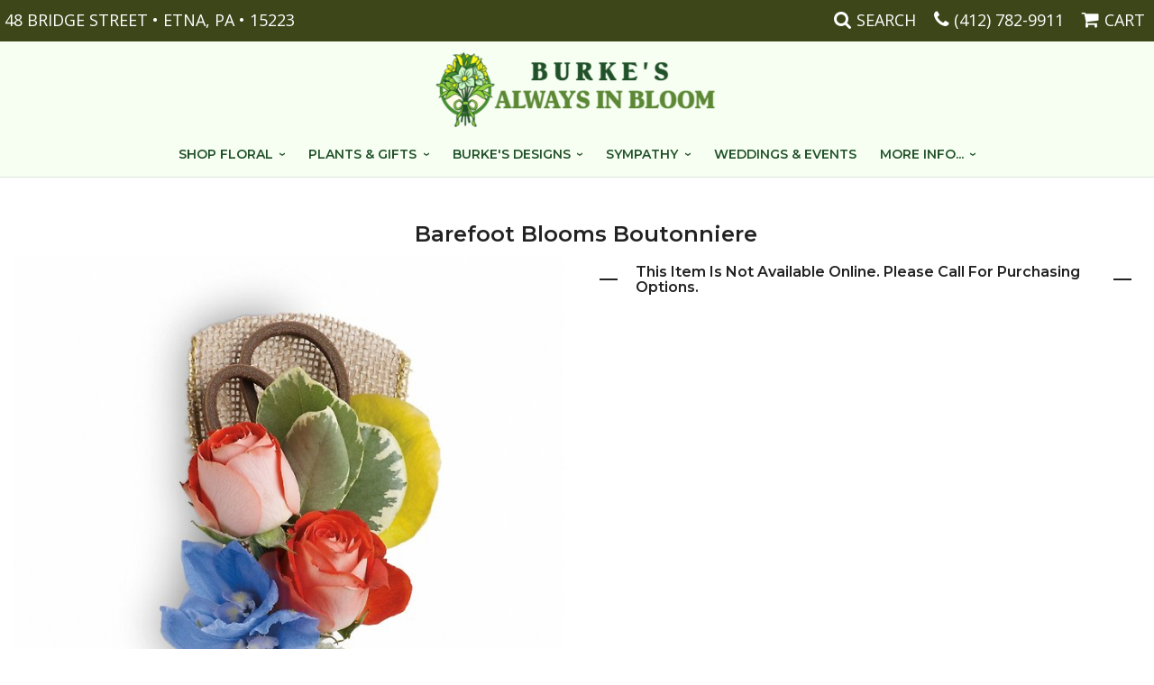

--- FILE ---
content_type: text/html
request_url: https://www.burkeandhaasalwaysinbloom.com/product/barefoot-blooms-boutonniere
body_size: 7299
content:
<!doctype html>
<html>
<head>
	<meta charset='utf-8'>
	<meta http-equiv='X-UA-Compatible' content='IE=edge'>
	<meta name='viewport' content='width=device-width, initial-scale=1, user-scalable=no'>
	<meta name="keywords" content="Floral Shop, Floral Arrangements, Floral Bouquets, Sympathy Flowers, Sympathy Baskets, Sympathy Plants, Church Decorations, Tropical Flowers, Chocolates And Roses, Funeral Flowers, Sympathy Gift, Sympathy Flowers, Flower Arrangements, Sympathy Flower Delivery, Funeral Arrangements, Rose Arrangements, Funeral Plants, Get Well Gifts, Get Well Gift Baskets, Cookie Baskets, Best Gift Baskets, Anniversary Gifts, Chocolates, Giftware, Birthday Gifts, Pittsburgh Delivery, Unique Floral Arrangements, Colorful Floral Arrangements, Wedding Flowers, Wedding Arrangements, Valentine's Day Flowers, Mother's Day Flowers, Artificial Flower Arrangements, Artificial Wreaths, Dried Botanicals, Flower Shops In Pittsburgh, Flower Shops Near Me, Christmas Flowers, Thanksgiving Flowers, Centerpieces, Bridal Shower Flowers, Wrapped Bouquets, Prom, Homecoming, Corsages, Boutonnieres, Gifts for Her, Gifts for Him, Gifts for Friends, Gifts for Mom, Gifts for Dad, House Warming Gifts, New Baby Flowers, Pastel Flower Arrangements, High Style Arrangements, Flowers to say I'm Sorry, Custom orders, Special Occasion, One of a Kind Items, Earrings, Pendants, Stepping Stones, Lanterns, Wind Chimes, Giftware, Light Up Ceramics, Snow Globes, Water Globes, Reindeer, Gnomes, Santa Claus, Snowman, Hand Wrapped Flowers, Ceramic Novelties, Corporate Events, Private Events, Pick-Me-Ups, Easter, I Love You, Christmas, Thanksgiving, Father's Day, Plant Care, Mother's Day, Veterian's Day, Secretary's Day, Flag Day, Teacher's Gifts, Best Wishes, Roses, Lilies, Carnations, Same Day Delivery, Bosses Day, Fresh, Beautiful, Memorial Day, Planters, Live Plants, Glassware, Silks, Bird Bath, Topiaries, Religious, Rentals, Lamps, Terrariums, Serve ware, Tea Cups, Tea Pots, Water Pitchers, Urns, Angels"/>
<meta name="description" content="Order Barefoot Blooms Boutonniere flower arrangement from Burke's Always in Bloom, your local Etna, PA florist.  Send Barefoot Blooms Boutonniere floral arrangement throughout Etna and surrounding areas."/>
	<base href='//www.burkeandhaasalwaysinbloom.com/'/>
	
	<link rel="canonical" href="https://www.burkeandhaasalwaysinbloom.com/product/barefoot-blooms-boutonniere"/>
	<link rel='stylesheet' href='system/assets/css/base.css'/>
	<link rel='stylesheet' href='system/assets/css/bootstrap-reduced.min.css'/>
	<link rel='stylesheet' href='styles.css?1764715238'/>
	<link href="/system/assets/fontawesome/css/fontawesome.css" rel="stylesheet" />
<link href="/system/assets/fontawesome/css/brands.css" rel="stylesheet" />
	<script>function defer(callable){ (window.deferredScripts = window.deferredScripts || []).push(callable); }</script>
<!-- Google tag (gtag.js) -->
					<script async src='https://www.googletagmanager.com/gtag/js'></script>
					<script>
					  window.dataLayer = window.dataLayer || [];
					  function gtag(){dataLayer.push(arguments);}
					  gtag('js', new Date());gtag('config', 'UA-124428080-37');</script>
<script>gtag('event', 'view_item', {
								currency: 'USD',
								value: 17.00,
								items: [
									{
										item_id: '',
										item_name: 'Barefoot Blooms Boutonniere',
										affiliation: 'Burke\'s Always in Bloom',
										
										price: 17.00,
										quantity: 1
									}
								]
							});
						</script>
<script type="application/ld+json">{"@context":"http://schema.org/","@type":"Florist","@id":"https://www.burkeandhaasalwaysinbloom.com","name":"Burke's Always in Bloom","url":"https://www.burkeandhaasalwaysinbloom.com","address":{"@type":"PostalAddress","streetAddress":"48 Bridge Street","addressLocality":"Etna","addressRegion":"PA","postalCode":"15223","addressCountry":"United States","telephone":"4127829911"},"sameAs":["https://www.facebook.com/BHAlwaysInBloom","https://www.yelp.com/biz/burke-and-haas-always-in-bloom-etna"]}</script>
	<title>Barefoot Blooms Boutonniere arranged by a florist in Etna, PA : Burke's Always in Bloom</title>
	<link rel='shortcut icon' href='favicon.ico'/>  
</head>
<body>
	
		
		
	
	
	
	<div id='top-navigation'>
		<div class='wrapper'>
			<span class='address'>48 Bridge Street &bull; Etna, PA &bull; 15223</span>
			<div class='menu-items'>
				<span class='menu-item' id='toggle-search'>
					<i class='icon fa fa-search'></i>
					<span class='label'>Search</span>
				</span>
				<div id='search-container'>
					
					<form id='search' method='get' action='advanced_search_result.php'>
						<input type='text' name='keywords' placeholder='Search...' autocomplete='off'/>
						<button type='submit'><i class='fa fa-search'></i></button>
					</form>
				
				
				
				</div>
				<div class='menu-item desktop'>
					<i class='icon fa fa-phone'></i>
					<span class='phone-number'> <a href='tel:(412) 782-9911'>(412) 782-9911</a></span> 
				</div>
				<span class='menu-item' id='toggle-navigation'>
					<i class='icon fa fa-bars'></i>
					<span class='label'>Menu</span>
				</span>
				<a class='menu-item menu-item-cart' href='cart'>
					<i class='icon fa fa-shopping-cart'></i>
					<span class='label'>Cart</span>
				</a>
				
				
			</div>
		</div>
	</div>
<div id='header-container'>
	<div id='header'>
		<div id='logo'>
			
			
			<a href='index.php' ><img src="images/logo.png" width="350" height="90" class="center" alt="Home" /></a>   
			
			</div>  
	
		
		
		<span class='address'>48 Bridge Street | Etna, PA | 15223<br>
		<i class='icon fa fa-phone'></i><span class='phone-number'> <a href='tel:(412) 782-9911'>(412) 782-9911</a></span> 
		</span> 
		
	</div>
	</div>

	<div id='sticky-navigation'>
		<div id='navigation'>
					
			<ul><li class="category-occasions lv-1 parent"><a href="shop/occasions" class="category-occasions lv-1 parent">Shop Floral</a><ul><li class="category-occasions/winter lv-2 child"><a href="shop/occasions/winter" class="category-occasions/winter lv-2 child">Winter</a></li><li class="category-occasions/luxury lv-2 child"><a href="shop/occasions/luxury" class="category-occasions/luxury lv-2 child">Luxury</a></li><li class="category-occasions/best-sellers lv-2 child"><a href="shop/occasions/best-sellers" class="category-occasions/best-sellers lv-2 child">Best Sellers</a></li><li class="category-occasions/anniversary lv-2 child"><a href="shop/occasions/anniversary" class="category-occasions/anniversary lv-2 child">Anniversary</a></li><li class="category-occasions/birthday lv-2 child"><a href="shop/occasions/birthday" class="category-occasions/birthday lv-2 child">Birthday</a></li><li class="category-occasions/congratulations lv-2 child"><a href="shop/occasions/congratulations" class="category-occasions/congratulations lv-2 child">Congratulations</a></li><li class="category-occasions/get-well lv-2 child"><a href="shop/occasions/get-well" class="category-occasions/get-well lv-2 child">Get Well</a></li><li class="category-occasions/roses lv-2 child"><a href="shop/occasions/roses" class="category-occasions/roses lv-2 child">Roses</a></li><li class="category-occasions/just-because lv-2 child"><a href="shop/occasions/just-because" class="category-occasions/just-because lv-2 child">Just Because</a></li><li class="category-occasions/love-and-romance lv-2 child"><a href="shop/occasions/love-and-romance" class="category-occasions/love-and-romance lv-2 child">Love & Romance</a></li><li class="category-occasions/new-baby lv-2 child"><a href="shop/occasions/new-baby" class="category-occasions/new-baby lv-2 child">New Baby</a></li><li class="category-occasions/graduation lv-2 child"><a href="shop/occasions/graduation" class="category-occasions/graduation lv-2 child">Graduation</a></li></ul></li><li class="category-plants-and-gifts lv-1 parent"><a href="shop/plants-and-gifts" class="category-plants-and-gifts lv-1 parent">Plants & Gifts</a><ul><li class="category-plants-and-gifts/corporate-gifts lv-2 child"><a href="shop/plants-and-gifts/corporate-gifts" class="category-plants-and-gifts/corporate-gifts lv-2 child">Corporate Gifts</a></li><li class="category-plants-and-gifts/plants lv-2 child"><a href="shop/plants-and-gifts/plants" class="category-plants-and-gifts/plants lv-2 child">Plants</a></li></ul></li><li class="category-burke-s-uniquedesigns lv-1 parent"><a href="shop/burke-s-uniquedesigns" class="category-burke-s-uniquedesigns lv-1 parent">Burke's Designs</a><ul><li class="category-burke-s-uniquedesigns/silk-arrangements lv-2 child"><a href="shop/burke-s-uniquedesigns/silk-arrangements" class="category-burke-s-uniquedesigns/silk-arrangements lv-2 child">Silk Arrangements</a></li><li class="category-burke-s-uniquedesigns/wreaths-and-wall-hangings lv-2 child"><a href="shop/burke-s-uniquedesigns/wreaths-and-wall-hangings" class="category-burke-s-uniquedesigns/wreaths-and-wall-hangings lv-2 child">Wreaths and Wall Hangings</a></li><li class="category-burke-s-uniquedesigns/corsages-and-boutonnieres lv-2 child"><a href="shop/burke-s-uniquedesigns/corsages-and-boutonnieres" class="category-burke-s-uniquedesigns/corsages-and-boutonnieres lv-2 child">Corsages and Boutonnieres</a></li></ul></li><li class="category-sympathy lv-1 parent"><a href="shop/sympathy" class="category-sympathy lv-1 parent">Sympathy</a><ul><li class="category-sympathy/casket-insert-arrangements lv-2 child"><a href="shop/sympathy/casket-insert-arrangements" class="category-sympathy/casket-insert-arrangements lv-2 child">Casket Insert Arrangements</a></li><li class="category-sympathy/memorial-funeral-tributes-wind-chimes-stepping-stones-lanterns-and-angels lv-2 child"><a href="shop/sympathy/memorial-funeral-tributes-wind-chimes-stepping-stones-lanterns-and-angels" class="category-sympathy/memorial-funeral-tributes-wind-chimes-stepping-stones-lanterns-and-angels lv-2 child">Keepsakes</a></li><li class="category-sympathy/photo-and-urn-floral-tributes lv-2 child"><a href="shop/sympathy/photo-and-urn-floral-tributes" class="category-sympathy/photo-and-urn-floral-tributes lv-2 child">Photo and Urn Floral Tributes</a></li><li class="category-sympathy/sympathy-arrangements lv-2 child"><a href="shop/sympathy/sympathy-arrangements" class="category-sympathy/sympathy-arrangements lv-2 child">Traditional & Family Pieces</a></li><li class="category-sympathy/baskets lv-2 child"><a href="shop/sympathy/baskets" class="category-sympathy/baskets lv-2 child">Baskets</a></li><li class="category-sympathy/wreaths lv-2 child"><a href="shop/sympathy/wreaths" class="category-sympathy/wreaths lv-2 child">Wreaths</a></li><li class="category-sympathy/vase-arrangements lv-2 child"><a href="shop/sympathy/vase-arrangements" class="category-sympathy/vase-arrangements lv-2 child">Vase Arrangements</a></li><li class="category-sympathy/casket-sprays lv-2 child"><a href="shop/sympathy/casket-sprays" class="category-sympathy/casket-sprays lv-2 child">Casket Sprays</a></li><li class="category-sympathy/standing-easel-sprays lv-2 child"><a href="shop/sympathy/standing-easel-sprays" class="category-sympathy/standing-easel-sprays lv-2 child">Standing Easel Sprays</a></li><li class="category-sympathy/crosses lv-2 child"><a href="shop/sympathy/crosses" class="category-sympathy/crosses lv-2 child">Crosses</a></li><li class="category-sympathy/hearts lv-2 child"><a href="shop/sympathy/hearts" class="category-sympathy/hearts lv-2 child">Hearts</a></li><li class="category-sympathy/sympathy-plants lv-2 child"><a href="shop/sympathy/sympathy-plants" class="category-sympathy/sympathy-plants lv-2 child">Plants</a></li></ul></li></ul>
		<ul>
									
						<li class='lv-1'>
							<a class='lv-1' href='page/weddings'>Weddings & Events</a>
						
						</li>
						<li class='lv-1 parent'>
							<a class='lv-1 parent'>More Info...</a>
							<ul>
								<li class='lv-2 child'><a class='lv-2 child' href='page/aboutus'>About Us</a></li>
								<li class='lv-2 child'><a class='lv-2 child' href='page/contact-us'>Contact Us</a></li>
								<li class='lv-2 child'><a class='lv-2 child' href='page/delivery'>Delivery/Return Policy</a></li>
								<li class='lv-2 child'><a class='lv-2 child' href='leave-a-review'>Leave a Review</a></li>
							</ul>
						</li>
					</ul>
		</div>
	</div>



	<div id='page'>
			
			<style>
#lighter-box {
	display: none;
	position: fixed;
	z-index: 1000000000;
	top: 0;
	left: 0;
	width: 100%;
	height: 100%;
}

#lighter-box-close {
	cursor: pointer;
	position: absolute;
	z-index: 99999999999;
	top: 10px;
	right: 10px;
	width: 44px;
	height: 44px;
	color: rgba(255, 255, 255, .8);
	text-align: center;
	line-height: 44px;
	background: rgba(0, 0, 0, .4);
	border-radius: 5px;
}

#lighter-box-close:hover {
	background: rgba(0, 0, 0, .7);
}

html.dark #lighter-box-close {
	color: #000;
	text-shadow: 0 0 3px rgba(255, 255, 255, .3);
	background: rgba(255, 255, 255, .4);
	box-shadow: 0 0 3px rgba(255, 255, 255, .2) inset;
}

html.dark #lighter-box-close:hover {
	background: rgba(255, 255, 255, .6);
}

#lighter-box #lighter-box-overlay {
	position: absolute;
	top: 0;
	left: 0;
	width: 100%;
	height: 100%;
	opacity: 0;
	background: rgba(0, 0, 0, .3);
	box-shadow: inset 0 0 80px rgba(0, 0, 0, .3);
	transition: 1s;
}

html.dark #lighter-box #lighter-box-overlay {
	background: rgba(0, 0, 0, .8);	
	box-shadow: inset 0 0 80px rgba(0, 0, 0, .8);
}

#lighter-box.animate #lighter-box-overlay {
	opacity: 1;
}

#lighter-box .lighter-box-image-container {
	position: absolute;
	top: 0;
	left: 0;
	width: 100%;
	height: 100%;
	transition: .5s;
}

#lighter-box .lighter-box-image-container.enlarged {
	padding: 4%;
}

#lighter-box .lighter-box-image {
	position: relative;
	top: 50%;
	transform: translate(0, -50%);
	display: block;
	max-width: 100%;
	max-height: 100%;
	margin: auto;
	box-shadow: 0 2px 5px rgba(0, 0, 0, .2);
}

#lighter-box #lighter-box-image-original .lighter-box-image {
	background: #FFF;
}

.image-wrapper {
	position: relative;
	float: left;
	max-width: 100%;
}

.zoom-icon {
	display: none !important;
	position: absolute;
	bottom: 10px;
	right: 10px;
	padding: 8px;
	color: #FFF;
	opacity: .6;
	background: rgba(0, 0, 0, .4);
	border-radius: 5px;
	transition: .3s;
	pointer-events: none;
}

img[data-zoom-src]:not([data-zoom-src='']) {
	cursor: pointer;
}

img[data-zoom-src]:not([data-zoom-src='']) + .zoom-icon {
	display: inline-block !important;
}

.image-wrapper:hover .zoom-icon {
	opacity: .9;
}
</style>
<div class='row' id='product' itemscope itemtype="http://schema.org/Product">

	<div class='col-md-12'>
		<h1>Barefoot Blooms Boutonniere</h1>
		<meta itemprop='productID' content='1471'/>
		<meta itemprop='brand' content="Burke's Always in Bloom"/>
		<meta itemprop='url' content="https://www.burkeandhaasalwaysinbloom.com/product/barefoot-blooms-boutonniere">
		
	</div>

	<div id='image' class='col-md-6'>
		<div class='row'>
			<div class='col-xs-12'>
				<div class='image-wrapper'>
					<img src='/system/images/cache/8affab45e2564d65b0d440b776cbcc36.700x805.jpg' data-zoom-src='/system/images/cache/8affab45e2564d65b0d440b776cbcc36.800x920.jpg' class='img-responsive' id='primary-image' itemprop="image" alt="Barefoot Blooms Boutonniere"/>
					<i class='fa fa-2x fa-search zoom-icon'></i>
				</div>
			</div>
		</div>

		<script>
		defer(function(){
			var $prices = $('#details .price, #details .sale-price');
			var $radios = $('.value input[type="radio"]');
			var $selects = $('.values select');

			$prices.each(function(){
				var $this = $(this);

				$this.data('original-price', $this.text().replace(/[^\d]/g, ''));
			});

			updatePriceFromSelections();

			$radios
				.on('change', function(){
					updatePriceFromSelections();
				});

			$selects
				.on('change', function(){
					updatePriceFromSelections();
				});

			function updatePriceFromSelections(){
				var selectedDifferences = 0;
				
				$radios
					.filter(':checked')
					.each(function(){
						var $checked = $(this);
						var difference = $checked.attr('data-price-difference');
						var negative = false;
						if(difference.indexOf('-') != -1){
							negative = true;
						}
						difference = parseInt(difference.replace(/[^\d]/g, ''));
						if(negative){
							selectedDifferences -= difference;
						}
						else{
							selectedDifferences += difference;
						}
					});

				$selects
					.each(function(){
						var $select = $(this);

						if(! ($select && $select[0] && $select[0].options.length)){
							return false;
						}

						var $selectedOption = $($select[0].options[$select[0].selectedIndex]);
						var difference = $selectedOption.attr('data-price-difference');
						var negative = false;
						if(difference.indexOf('-') != -1){
							negative = true;
						}
						difference = parseInt(difference.replace(/[^\d]/g, ''));
						if(negative){
							selectedDifferences -= difference;
						}
						else{
							selectedDifferences += difference;
						}
					});

				selectedDifferences = parseInt(selectedDifferences);

				$prices
					.each(function(){
						var $price = $(this);
						var amount = parseInt($price.data('original-price'));

						amount += selectedDifferences;
						amount = amount.toString();

						$price.html('<span class="dollars">' + amount.substr(0, amount.length - 2) + '</span><span class="decimal">.</span><span class="cents">' + amount.substr(-2) + '</span>');
					});
			}
		});
		</script> 
	</div>

	<div id='details' class='col-md-6'>
		<h3>This item is not available online. Please call for purchasing options.</h3>
	</div>
 
	<div class='col-md-12'>
		<div class='description1'>
		<h2>Substitution & Delivery Policy</h2> 
		<div class='preserve-newlines'> 
		<p>  </p>
		</div>
	</div>
	</div>
	
</div> 
  



<script>
defer(function(){
	var $primaryImage = $('#primary-image');
	var $altImages = $('#alt-images');

	$altImages
		.on('click', 'img', function(){
			var $this = $(this);
			$primaryImage
				.attr('src', $this.attr('src'))
				.attr('data-zoom-src', $this.attr('data-zoom-src'));
		});

	$primaryImage
		.LighterBox()
		.additionalImages($altImages.find('img'));
});
</script>

	</div>

	<div id='footer'>
		<div class='container'>
			<div class='row'>
				<div class='col-xs-12'>
					<script>
	window.onRecaptchaLoaded = function(){
		[].forEach.call(document.querySelectorAll('.enable-onload'), function(input){
			input.setAttribute('data-loaded-value', input.value);
			input.value = input.getAttribute('data-loading-value');
		});
		[].forEach.call(document.forms, function(form){
			var container = form.querySelector('.g-recaptcha');
			// only bind to forms containing a '.g-recaptcha' element
			if(! container){
				return false;
			}
			(function(form){
				if(form.querySelector('.grecaptcha-badge')){
					return false; // already has a recaptcha
				}

				var containerId = grecaptcha.render(container, {
					'sitekey':	'6LcBo54UAAAAAMjlFiHe1gcsaqruS_GQiGFdynWM',
					'size':		'invisible',
					'badge':	'bottomright', // possible values: bottomright, bottomleft, inline
					'callback':	function(recaptchaToken){
						container.value = recaptchaToken;
						HTMLFormElement.prototype.submit.call(form);
					}
				});

				form.onsubmit = function(event){
					event.preventDefault();
					grecaptcha.execute(containerId);
				};
			})(form);
		});
		[].forEach.call(document.querySelectorAll('.enable-onload'), function(input){
			input.value = input.getAttribute('data-loaded-value');
		});
	};
</script>
<form method='post' action='email/subscribe' onfocusin='loadRecaptchaOnce(this)' onsubmit='event.preventDefault()'>
	<div class='form-group'>
		<div class='email-subscription-form'>
			<h4>Sign up for offers</h4>
			<input type='email' class='form-control' name='email' placeholder='email@example.com'/><br/>
			<input type='hidden' name='g-recaptcha-response' class='g-recaptcha'/>
			<input type='submit' class='btn btn-primary btn-block enable-onload' data-loading-value='Loading... please wait' value='Subscribe'/>
		</div>
	</div>
</form>
<script>
window.loadRecaptchaOnce = function(form){
	form && form.removeAttribute('onfocusin');
	window.loadRecaptchaOnce = function(){};
	var script = document.createElement('script');
	script.src='https://www.google.com/recaptcha/api.js?onload=onRecaptchaLoaded&render=explicit';
	document.querySelector('head').appendChild(script);
};
</script>

				</div>
			</div>
				<div class='row'>
				<div class='col-xs-12 col-md-3'>
					<ul>
						<li><span class='footer-title'>Location</span></li> 
						<li>Burke's Always in Bloom</li>
						<li>48 Bridge Street</li>
						
						<li>Etna, PA 15223</li>
						<li><a id='phone' href='tel:4127829911'><i class='fa fa-lg fa-phone'></i> (412) 782-9911</a></li>
						<li><a href='https://www.google.com/maps/search/?api=1&amp;query=48+Bridge+Street+Etna+PA+15223&amp;query_place_id=ChIJ9x-VJevyNIgRZjObgvl9aAY'>Find us <i class='fa fa-map-marker'></i></a></li>
					</ul>
				</div>
				<div class='col-xs-12 col-md-3'>
					<ul>
						<li><span class='footer-title'>Helpful Links</span></li>
						<li><a href='page/aboutus'>About Us</a></li>
						<li><a href='page/contact-us'>Contact us</a></li>
						<li><a href='page/delivery'>Delivery</a></li>
						<li><a href='page/substitutions'>Substitutions</a></li>
					
						<li><a href="page/employment">Employment Opportunities</a></li>
						 <li><a href="leave-a-review">Leave a Review</a></li>
							<li><a href="https://www.burkeandhaasalwaysinbloom.com/sitemap.xml">Site Map</a></li>
					</ul>
				</div>
				<div class='col-xs-12 col-md-3'>
					<ul>
						<li><span class='footer-title'>Hours of Operation</span></li>
						<li><div class="preserve-whitespace">Monday - Friday - 8:30 am to 4:30 pm
Saturdays - 9:00 am to 2:00 pm</div></li>
					</ul>
				</div>
				<div class='col-xs-12 col-md-3'>
					<ul>
						<li><span class='footer-title'>Communities we serve</span></li>
						<li><a href="pennsylvania/florist-allison-park-pennsylvania">Allison Park</a>, <a href="pennsylvania/florist-aspinwall-pennsylvania">Aspinwall</a>, <a href="pennsylvania/florist-cheswick-pennsylvania">Cheswick</a>, <a href="pennsylvania/florist-etna-pa">Etna,</a> <a href="pennsylvania/florist-fox-chapel-pennsylvania">Fox Chapel</a>, <a href="pennsylvania/florist-gibsonia-pennsylvania">Gibsonia</a>, <a href="pennsylvania/florist-glenshaw-pennsylvania">Glenshaw</a>, <a href="pennsylvania/florist-lawrenceville-pennsylvania">Lawrenceville</a>, <a href="pennsylvania/florist-millvale-pa">Millvale</a>, <a href="pennsylvania/florist-morningside-pennsylvania">Morningside</a>, <a href="pennsylvania/florist-oakmont-pennsylvania">Oakmont</a>, <a href="pennsylvania/florist-penn-hills-pa">Penn Hills</a>, <a href="pennsylvania/florist-pittsburgh-pennsylvania">Pittsburgh</a></li>
					</ul>
				</div>
			</div>
			<div class='row'>
				<div class='col-xs-12'>
					<a href='https://www.facebook.com/BHAlwaysInBloom' class='social facebook' target="_blank"><i class='fa fa-lg fa-facebook' ></i></a>


<a href='https://www.yelp.com/biz/burke-and-haas-always-in-bloom-etna' class='social yelp' target="_blank"><i class='fa fa-lg fa-yelp'></i></a>
<a href='https://www.youtube.com/watch?v=kPlBbnH3EpI' class='social youtube' target="_blank"><i class='fa fa-lg fa-youtube'></i></a>
<a href='https://www.theknot.com/marketplace/burke-and-haas-always-in-bloom-etna-pa-840233' class='social knot' target="_blank"><i class='fa fa-lg fa-knot'></i></a>
<a href='https://www.weddingwire.com/reviews/burke-haas-always-in-bloom-pittsburgh/54c66fa88cdb37e9.html' class='social ww' target="_blank"><i class='fa fa-lg fa-ww'></i></a>

<a href='https://www.bbb.org/us/pa/etna/profile/artificial-flowers/burke-haas-always-in-bloom-0141-14001624' class='social fire' target="_blank"><i class='fa fa-lg fa-fire'></i></a>
				</div>
			</div>
		</div>
	</div>    
	<div id='to-top'>
		<i class='fa fa-lg fa-arrow-up to-top-icon'></i>
		<div class='to-top-caption'>to top</div>
	</div>
	<style>
	#to-top {
		cursor: pointer;
		position: fixed;
		right: 15px;
		bottom: 15px;
		width: 60px;
		height: 60px;
		margin-bottom: -200px;
		text-align: center;
		background: #FFF;
		border: 5px solid rgba(0, 0, 0, .3);
		border-radius: 100px;
		box-shadow: 0 1px 1px rgba(0, 0, 0, .3), 0 0 10px rgba(0, 0, 0, .1);
		transition: .2s;
	}

	#to-top.show {
		margin-bottom: 0;
	}

	#to-top:hover {
		border-color: rgba(0, 0, 0, .5);
	}

	#to-top .to-top-icon {
		line-height: 40px;
	}

	#to-top .to-top-caption {
		margin-top: -12px;
		font-size: .7em;
	}
	</style>
	<script>
	defer(function(){
		var $toTop = $('#to-top')
			.on('click', function(){
				$('html, body').animate({ scrollTop: 0 }, 100);
			});

		var windowHeight = Math.max(document.documentElement.clientHeight, window.innerHeight || 0);
		var $doc = $(document)
			.on('scroll', function(e){
				$toTop.toggleClass('show', $doc.scrollTop() > windowHeight);
			});
	});
	</script>
	<div id='footer2'>
		<div class='container'>
			<div class='row'>
				<div class='col-xs-5' id='copyright'>&copy; Copyright Burke's Always in Bloom. <a href='page/privacy'>Privacy Policy</a></div>
				<div class='col-xs-7 text-right' id='attribution'><a href='http://www.websystems.com'>Website Design and Hosting by WebSystems.com</a></div>
			</div>
		</div>
	</div>
	<script src='system/assets/js/jquery-1.11.2.min.js'></script>
	<script src='system/assets/js/utils.min.js'></script>
	<script>
	(function(){
		let $toggle = document.getElementById('toggle-search');
		let $search = document.getElementById('search-container');
		$toggle.addEventListener('click', function(){
			document.body.classList.toggle('show-search');
			$search.querySelector('input').focus();
		});
	})();
	(function(){
		if(! window.IntersectionObserver){
			return false;
		}
		let $header = document.getElementById('header');
		let $navigation = document.getElementById('sticky-navigation');
		new IntersectionObserver(function(entries){
			$navigation.classList.toggle('floating', entries.length && ! entries[0].isIntersecting);
		}, {
			rootMargin: '1px',
			threshold: 0
		}).observe($header);
	})();
	</script>
	<link rel='stylesheet' href='system/assets/css/font-awesome.min.css'/>
<link rel="preconnect" href="https://fonts.googleapis.com">
<link rel="preconnect" href="https://fonts.gstatic.com" crossorigin>  
<link href="https://fonts.googleapis.com/css2?family=Montserrat:wght@400;500;600;700&family=Open+Sans:wght@300;400;600;700&display=swap" rel="stylesheet">


<script src='system/assets/js/lighterbox.js'></script><script>(window.deferredScripts || []).forEach(function(deferred){ deferred(); });</script></body></html>